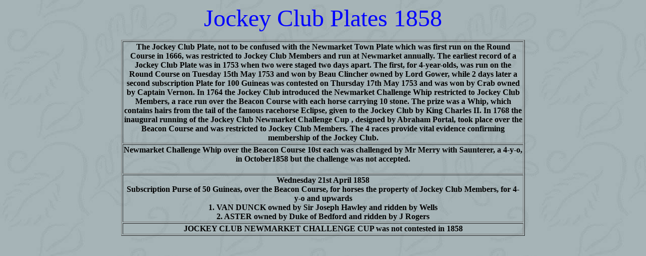

--- FILE ---
content_type: text/html
request_url: http://www.greyhoundderby.com/Jockey%20Club%20Plate%201858.html
body_size: 2545
content:
<html>

<head>
<meta http-equiv="Content-Type" content="text/html; charset=windows-1252">
<title>Jockey Club Plate 1858</title>
<meta name="Microsoft Theme" content="willow 011, default">
</head>

<body background="_themes/willow/willbk.jpg" bgcolor="#CCCC99" text="#000000"
link="#993333" vlink="#336666" alink="#CC9900">

<p align="center"><font color="#0000FF" size="7" face="Impact">Jockey Club Plates 1858</font></p>
<table width="800" border="1" align="center">
  <tr>
    <td align="center" valign="middle"><p align="center"><strong>The Jockey Club Plate, not to be confused with  the Newmarket Town Plate which was first run on the Round Course in 1666, was restricted  to Jockey Club Members and run at Newmarket annually. The earliest record of a  Jockey Club Plate was in 1753 when two were staged two days apart. The first,  for 4-year-olds, was run on the Round Course on Tuesday 15th May  1753 and won by Beau Clincher owned by Lord Gower, while 2 days later a second  subscription Plate for 100 Guineas was contested on Thursday 17th  May 1753 and was won by Crab owned by Captain Vernon. In 1764 the Jockey Club introduced the Newmarket Challenge Whip restricted to Jockey Club Members, a race run over the Beacon Course with each horse carrying 10 stone. The prize was a Whip, which contains hairs from the tail of the famous racehorse Eclipse, given to the Jockey Club by King Charles II. In 1768 the inaugural running of the Jockey Club Newmarket Challenge Cup , designed by Abraham Portal, took place over the Beacon Course and was restricted to Jockey Club Members. The 4 races provide vital  evidence confirming membership of the Jockey Club.</strong></p></td>
  </tr>
  <tr>
    <td align="center" valign="middle"><p align="center"><strong>Newmarket Challenge Whip over the Beacon Course  10st each was challenged by Mr Merry with Saunterer, a 4-y-o, in October1858 but the  challenge was not accepted.<br>
        <br>
    </strong></p></td>
  </tr>
  <tr>
    <td align="center" valign="middle"><p align="center"><strong>Wednesday 21st April 1858<br>
Subscription Purse of 50 Guineas, over the  Beacon Course, for horses the property of Jockey Club Members, for 4-y-o and  upwards<br>
1. VAN DUNCK owned by Sir Joseph Hawley and ridden  by Wells<br>
2. ASTER owned by Duke of Bedford and ridden by J  Rogers</strong></p></td>
  </tr>
  <tr>
    <td align="center" valign="middle"><p align="center"><strong>JOCKEY CLUB NEWMARKET CHALLENGE CUP was not  contested in 1858</strong></p></td>
  </tr>
</table>
</body>
</html>
